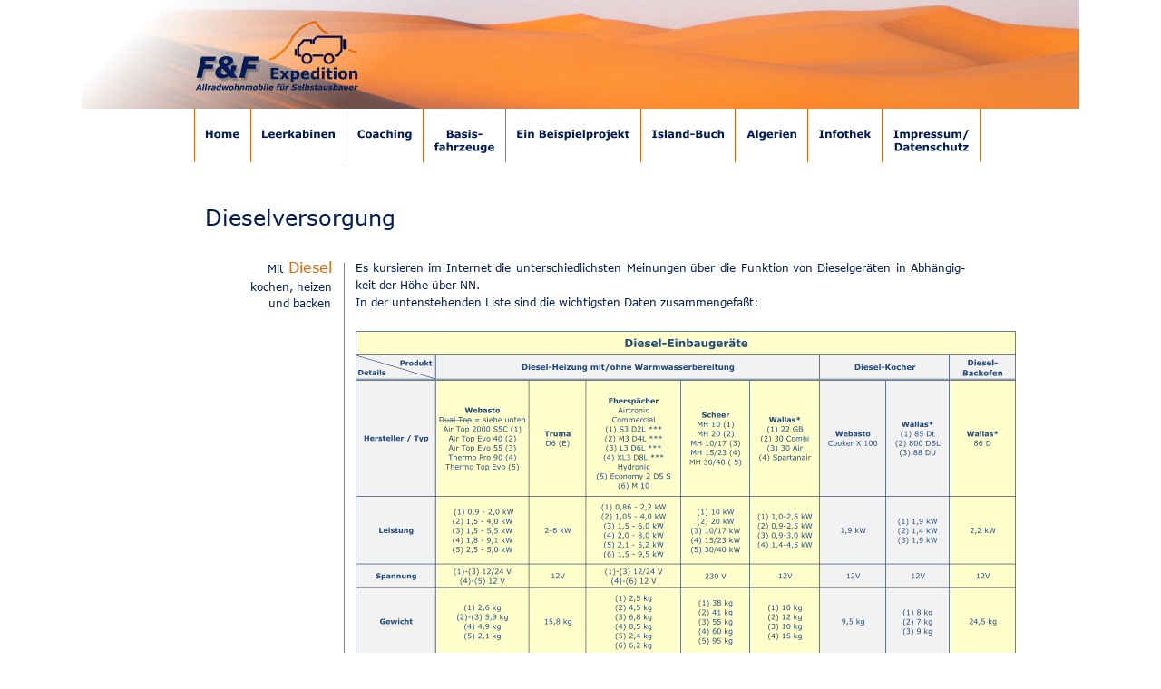

--- FILE ---
content_type: text/html
request_url: https://ff-expedition.de/dieseleinbaugeraete.htm
body_size: 18173
content:
<!DOCTYPE html>
<html lang="de">
<head>
 <meta http-equiv="X-UA-Compatible" content="IE=EDGE"/>
 <meta charset="utf-8"/>
 <meta name="Generator" content="Xara HTML filter v.9.9.0.0"/>
 <meta name="XAR Files" content="index_htm_files/xr_files.txt"/>
 <title>Expeditionsfahrzeug, Allrad-Wohnmobil, Offroad-Reisemobil, F&amp;F Expedition</title>
 <meta name="viewport" content="width=device-width, initial-scale=1" />
 <meta name="keywords" content="4x4, 6x6, 8x8, Alarmanlagen, Allradwohnmobil, Atacama, Aufbauten, Basisfahrzeug, CAD-Planung, Campingzubehör, Daily4x4, Dieseleinbaugeräte, Dieselpest, Dieseltanks, Durchgang, Ersatzradhalterung, Expeditionsaufbau, Expeditionsfahrzeug, Expeditionsmobil, Faltenbalg, Feuerlöscher, fourwheeldrive, Gasadapter, Gasflaschen, Gastank, Geländefahrzeug, Geländewagen, hochgeländegängig, Island, Iveco, KAT1, KCT, Komplettausbau, Leerkabinen, LKW, Magirus, MAN, Mercedes, Merex, Namib,, Oberaigner, Offroad, outbound, Pickup, Quadgarage, Regleranlage, Reisemobil, Sahara, Sandwichplatten, Solaranlage, Spritqualität, Stromversorgung, Teilausbau, U4000, U5000, Unimog, Wassertanks, Wohnmobil, Wohnmobilaufbau, Zwischenrahmen"/>
 <meta name="description" content="Hochgeländegängige Allrad-Wohnmobile von F&amp;F Expedition, 4x4, 6x6, 8x8 - Wir fertigen Allrad-Wohnmobile für Reisen mit Expeditionscharakter auf jedem geeigneten Basisfahrzeug in Einzelanfertigung. Ganz nach Ihrem Wunsch. Auch Teilleistungen wie CAD-Planung, Lieferung eines Basisfahrzeugs, einer Leerkabine mit Zwischenrahmen, mit oder ohne Teilausbau, sind möglich."/>
 <link rel="stylesheet" href="index_htm_files/xr_fonts.css"/>
 <script><!--
 if(navigator.userAgent.indexOf('MSIE')!=-1 || navigator.userAgent.indexOf('Trident')!=-1){ document.write('<link rel="stylesheet" href="index_htm_files/xr_fontsie.css"/>');} 
 if(navigator.userAgent.indexOf('Android')!=-1){ document.write('<link rel="stylesheet" href="index_htm_files/xr_fontsrep.css"/>');} 
--></script>
 <script>document.documentElement.className="xr_bgh14";</script>
 <link rel="stylesheet" href="index_htm_files/xr_main.css"/>
 <link rel="stylesheet" href="index_htm_files/custom_styles.css"/>
 <link rel="stylesheet" href="index_htm_files/xr_text.css"/>
 <link rel="shortcut icon" type="image/ico" href="index_htm_files/favicon.ico"/>
 <link rel="icon" type="image/ico" href="index_htm_files/favicon.ico"/>
 <meta name="msapplication-TileImage" content="index_htm_files/tileicon.png"/>
 <link rel="apple-touch-icon" href="index_htm_files/tileicon.png"/>
 <script src="index_htm_files/roe.js"></script>
 <script src="index_htm_files/replaceMobileFonts.js"></script>
 <link rel="stylesheet" href="index_htm_files/ani.css"/>
 <style>
  #xr_xr {top:0px;}
 </style>
</head>
<body>
<div class="xr_ap" id="xr_xr" style="width: 1100px; height: 1255px; left:50%; margin-left: -550px; text-align: left; top:0px;">
 <script>var xr_xr=document.getElementById("xr_xr")</script>
<div id="xr_td" class="xr_td">
<div id="xr_xrc15" class="xr_ap xr_xri_ xr_xrc" style="width: 1100px; height: 1255px; overflow:hidden;">
 <div class="xr_txt xr_s22" style="position: absolute; left:302px; top:300px; width:674px; height:10px;">
  <span class="xr_tl xr_s22" style="top: -12.06px;">Es</span>
  <span class="xr_tl xr_s22" style="left: 18.86px; top: -12.06px;">kursieren</span>
  <span class="xr_tl xr_s22" style="left: 80.25px; top: -12.06px;">im</span>
  <span class="xr_tl xr_s22" style="left: 100.23px; top: -12.06px;">Internet</span>
  <span class="xr_tl xr_s22" style="left: 154.36px; top: -12.06px;">die</span>
  <span class="xr_tl xr_s22" style="left: 177.29px; top: -12.06px;">unterschiedlichsten</span>
  <span class="xr_tl xr_s22" style="left: 298.66px; top: -12.06px;">Meinungen</span>
  <span class="xr_tl xr_s22" style="left: 369.23px; top: -12.06px;">über</span>
  <span class="xr_tl xr_s22" style="left: 401.59px; top: -12.06px;">die</span>
  <span class="xr_tl xr_s22" style="left: 424.52px; top: -12.06px;">Funktion</span>
  <span class="xr_tl xr_s22" style="left: 481.62px; top: -12.06px;">von</span>
  <span class="xr_tl xr_s22" style="left: 508.51px; top: -12.06px;">Dieselgeräten</span>
  <span class="xr_tl xr_s22" style="left: 596.33px; top: -12.06px;">in</span>
  <span class="xr_tl xr_s22" style="left: 612.23px; top: -12.06px;">Abhängig-</span>
  <span class="xr_tl xr_s22" style="top: 6.89px;">keit der Höhe über NN.</span>
  <span class="xr_tl xr_s22" style="top: 25.85px;">In der untenstehenden Liste sind die wichtigsten Daten zusammengefaßt:</span>
 </div>
 <div class="xr_txt Normaler_Text xr_s71" style="position: absolute; left:302px; top:1036px; width:677px; height:10px;">
  <span class="xr_tl Normaler_Text xr_s31" style="top: -11.06px;">    * Wallas-Dieselgeräte sind für den maritimen Einsatz gebaut und funktionieren deshalb nur auf Meereshöhe</span>
  <span class="xr_tl Normaler_Text xr_s31" style="top: 2.31px;">  ** Höhenangaben gültig bei guter Dieselqualität</span>
  <span class="xr_tl Normaler_Text xr_s31" style="top: 15.67px;">*** Lieferbar 2023</span>
  <span class="xr_tl Normaler_Text xr_s72" style="top: 46.05px;">Quellen:</span>
  <span class="xr_tl Normaler_Text xr_s72" style="top: 58.21px;">Truma Gerätetechnik GmbH &amp; Co.KG / Wallas-Marin Finnland / Webasto SE / Eberspächer Heizung Vertriebs-GmbH &amp; Co. KG / </span>
  <span class="xr_tl Normaler_Text xr_s72" style="top: 70.36px;">Scheer Heizsysteme &amp; Produktionstechnik GmbH</span>
 </div>
 <div class="xr_txt xr_s15" style="position: absolute; left:276px; top:302px; width:95px; height:10px;">
  <span class="xr_tr xr_s40" style="left: -79.28px; top: -16.09px; width: 85px;"><span class="xr_s22" style="">Mit</span><span class="xr_s17" style=""> </span><span class="xr_s19" style="">Diesel </span></span>
  <span class="xr_tr xr_s22" style="left: -99.92px; top: 7.25px; width: 104px;">kochen, heizen </span>
  <span class="xr_tr xr_s22" style="left: -76.5px; top: 24.75px; width: 76px;">und backen</span>
 </div>
<div class="xr_group">
 <img class="xr_ap" src="index_htm_files/252042.png" alt="" title="" style="left:0px;top:1208px;width:1100px;height:47px;"/>
</div>
<div class="xr_group">
 <div class="xr_txt xr_s0" style="position: absolute; left:579px; top:1238px; width:806px; height:10px;">
  <span class="xr_tc xr_s1" style="left: -443.34px; top: -13.91px; width: 887px;"><span class="xr_s2" style=""> F&amp;F</span><span class="xr_s3" style=""> Expedition i.L. </span><span class="xr_s4" style="">│</span><span class="xr_s5" style=""> </span><span class="xr_s3" style="">Talangerstr. 6</span><span class="xr_s6" style=""> </span><span class="xr_s3" style="">a</span><span class="xr_s7" style="">    </span><span class="xr_s8" style="">│</span><span class="xr_s7" style="">   </span><span class="xr_s3" style="">85250</span><span class="xr_s9" style=""> </span><span class="xr_s3" style="">Altomünster </span><span class="xr_s7" style=""> </span><span class="xr_s8" style="">│</span><span class="xr_s10" style=""> </span><span class="xr_s3" style="">Tel.</span><span class="xr_s11" style=""> </span><span class="xr_s3" style="">+49</span><span class="xr_s11" style=""> </span><span class="xr_s3" style="">(0)</span><span class="xr_s11" style=""> </span><span class="xr_s3" style="">8254 41</span><span class="xr_s6" style=""> </span><span class="xr_s3" style="">87</span><span class="xr_s11" style=""> </span><span class="xr_s3" style="">21 </span><span class="xr_s7" style=""> </span><span class="xr_s8" style="">│</span><span class="xr_s7" style="">   </span><span class="xr_s3" style="">mail:</span><span class="xr_s9" style=""> </span><span class="xr_s3" style="">info &#64; ff-expedition.de</span></span>
 </div>
</div>
 <a href="dieselqualitaet%20weltweit.htm" onclick="return(xr_nn());">
  <img class="xr_ap" src="index_htm_files/285575.png" alt="" title="" onmousemove="xr_mo(this,0,event)" style="left:953px;top:1153px;width:22px;height:16px;"/>
 </a>
 <a href="gas%20weltweit.htm" onclick="return(xr_nn());">
  <img class="xr_ap" src="index_htm_files/285576.png" alt="" title="" onmousemove="xr_mo(this,0,event)" style="left:919px;top:1153px;width:22px;height:16px;"/>
 </a>
<div class="xr_group">
 <img class="xr_ap" src="index_htm_files/273610.png" alt="" title="" style="left:0px;top:0px;width:1100px;height:120px;"/>
</div>
<div class="xr_group">
</div>
 <div class="xr_txt xr_s24" style="position: absolute; left:136px; top:249px; width:204px; height:10px;">
  <span class="xr_tl xr_s24" style="top: -24.13px;">Dieselversorgung</span>
 </div>
 <img class="xr_ap" src="index_htm_files/285577.png" alt="" title="" style="left:288px;top:289px;width:2px;height:835px;"/>
 <img class="xr_ap" src="index_htm_files/284631.jpg" alt="Allradwohnmobile für Selbstausbauer F&amp;F  Expedition" title="" style="left:105px;top:22px;width:205px;height:96px;"/>
 <img class="xr_ap" src="index_htm_files/285578.png" alt="Produkt Details Diesel-Backofen Hersteller / Typ Webasto Dual Top = siehe unten Air Top 2000 S5C (1) Air Top Evo 40 (2) Air Top Evo 55 (3) Thermo Pro 90 (4) Thermo Top Evo (5) Truma D6 (E) Eberspächer Airtronic Commercial (1)	S3 D2L *** (2)	M3 D4L *** (3)	L3 D6L *** (4)	XL3 D8L *** Hydronic (5)	Economy 2 D5 S (6)	M 10 Scheer MH 10 (1) MH 20 (2) MH 10/17 (3) MH 15/23 (4) MH 30/40 ( 5) Wallas* (1)	22 GB (2)	30 Combi (3)	30 Air (4)	Spartanair Webasto Cooker X 100 Wallas* (1)	85 Dt (2)	800 DSL (3)	88 DU Wallas* 86 D Leistung (1)	0,9 - 2,0 kW (2)	1,5 - 4,0 kW (3)	1,5 - 5,5 kW (4)	1,8 - 9,1 kW (5)	2,5 - 5,0 kW 2-6 kW (1)	0,86 - 2,2 kW (2)	1,05 - 4,0 kW (3)	1,5 - 6,0 kW (4)	2,0 - 8,0 kW (5)	2,1 - 5,2 kW (6)	1,5 - 9,5 kW (1)	10 kW (2)	20 kW (3)	10/17 kW (4)	15/23 kW (5)	30/40 kW (1)	1,0-2,5 kW (2)	0,9-2,5 kW (3)	0,9-3,0 kW (4)	1,4-4,5 kW 1,9 kW (1)	1,9 kW (2)	1,4 kW (3)	1,9 kW 2,2 kW Spannung (1)-(3) 12/24 V (4)-(5) 12 V 12V (1)-(3) 12/24 V (4)-(6) 12 V 230 V 12V 12V 12V 12V Gewicht (1)	2,6 kg (2)-(3) 5,9 kg (4)	4,9 kg (5)	2,1 kg 15,8 kg (1)	2,5 kg (2)	4,5 kg (3)	6,8 kg (4)	8,5 kg (5)	2,4 kg (6)	6,2 kg (1)	38 kg (2)	41 kg (3)	55 kg (4)	60 kg (5)	95 kg (1)	10 kg (2)	12 kg (3)	10 kg (4)	15 kg 9,5 kg (1)	8 kg (2)	7 kg (3)	9 kg 24,5 kg Heizmedium (1)-(3) Luft (4)-(5) Wasser Luft 287 m³/h Luft:  (1) 106 kg/h (2)	185 kg/h (3)	285 kg/h (4)	330 kg/h Wasser:   (5)-(6) (1)-(2) Wasser drucklos (3)-(5) Wasser 3 bar Luft: (1)	79 m³/h (2)	73 m³/h (3)	227 m³/h (4)	227 m³/h ./. ./. ./. Boiler Hybridlösung mit Gasboiler für Warmwasser (1)-(3) Boiler 10 L (1)-(4) Hybridlösung mit Gasboiler z.B. Truma 10 L Boiler (1) 20 L Boiler (2) 32 L Boiler (3) 18 L Boiler (4) 23 L Boiler (5) 37 L (2) Hybrid ./. ./. ./. Höhe üNN Standard (1)-(3) 2.200 m (4)-(5) k.A. 1.500 m (1)-(4) autom. An-passung bis 5.500 m (6) autom. Anpassung bis 3.500 m automatische Anpassung Meereshöhe bis 500	m üNN* 2.000	m üNN Meereshöhe bis 500 m üNN* Meereshöhe bis 500 m üNN* Höhe üNN mit Zusatz** ./. Höhenkit: bis 2.750 m ./. ./. k.A. Höhenschalter: bis 2.200 m k.A. ./. Anzahl Luftauslässe (1)-(3) 1 4 (1)-(4) 1 ./. 1 ‒ 2 ./. ./. ./. geeignet für Wohnmobile ja ja ja, Hydronik bedingt ja nein* ja nein* nein* Webasto Dual Top: Produktion wurde auf Grund technischer Mängel eingestellt Diesel-Einbaugeräte  Diesel-Heizung mit/ohne Warmwasserbereitung Diesel-Kocher" title="" style="left:302px;top:365px;width:728px;height:654px;"/>
 <div id="xr_xo0" class="xr_ap" style="left:0; top:0; width:1100px; height:100px; visibility:hidden; z-index:3;">
 <a href="" onclick="return(false);" onmousedown="xr_ppir(this);">
 </a>
 </div>
 <div id="xr_xd0"></div>
</div>
<div class="xr_xpos" style="position:absolute; left: 123px; top: 119px; width:868px; height:60px;">
<div id="xr_nb57" class="xr_ar">
 <div class="xr_ar xr_nb0">
 <a href="index.htm" onclick="return(xr_nn());">
  <img class="xr_ap" src="index_htm_files/285741.png" alt="Home" title="" onmousemove="xr_mo(this,0,event)" style="left:0px;top:0px;width:64px;height:60px;"/>
  <img class="xr_ap xr_ro xr_ro0 xr_tt3" src="index_htm_files/285755.png" alt="Home" title="" onmousemove="xr_mo(this,0)" style="left:0px;top:0px;width:64px;height:60px;"/>
 </a>
 </div>
 <div class="xr_ar xr_nb0">
 <a href="javascript:;" aria-haspopup="true" onclick="return(xr_nn());">
  <img class="xr_ap" src="index_htm_files/285742.png" alt="Leerkabinen" title="" style="left:62px;top:0px;width:108px;height:60px;"/>
  <img class="xr_ap xr_ro xr_ro0 xr_tt3" src="index_htm_files/285756.png" alt="Leerkabinen" title="" onmousemove="xr_mo(this,0)" style="left:62px;top:0px;width:108px;height:60px;"/>
 </a>
  <div class="xr_nb2 xr_nb5 xr_smp62_-170" style="left:62px; top:60px; min-width:108px;">
  <ul class="xr_nb4">
   <li><a href="formenvielfalt.htm">Die Formenvielfalt</a>
   </li>
   <li><a href="leerkabinen.htm">Der Aufbau</a>
   </li>
   <li><a href="zwischenrahmen.htm">Der Zwischenrahmen</a>
   </li>
   <li><a href="anbauten.htm">Die An- und Umbauten</a>
   </li>
  </ul>
  </div>
 </div>
 <div class="xr_ar xr_nb0">
 <a href="do%20it%20yourself-coaching.htm" onclick="return(xr_nn());">
  <img class="xr_ap" src="index_htm_files/285743.png" alt="Coaching" title="" onmousemove="xr_mo(this,0,event)" style="left:168px;top:0px;width:86px;height:60px;"/>
  <img class="xr_ap xr_ro xr_ro0 xr_tt3" src="index_htm_files/285757.png" alt="Coaching" title="" onmousemove="xr_mo(this,0)" style="left:168px;top:0px;width:86px;height:60px;"/>
 </a>
 </div>
 <div class="xr_ar xr_nb0">
 <a href="basisfahrzeuge.htm" onclick="return(xr_nn());">
  <img class="xr_ap" src="index_htm_files/285744.png" alt="Basis- fahrzeuge" title="" onmousemove="xr_mo(this,0,event)" style="left:252px;top:0px;width:93px;height:60px;"/>
  <img class="xr_ap xr_ro xr_ro0 xr_tt3" src="index_htm_files/285758.png" alt="Basis- fahrzeuge" title="" onmousemove="xr_mo(this,0)" style="left:252px;top:0px;width:93px;height:60px;"/>
 </a>
 </div>
 <div class="xr_ar xr_nb0">
 <a href="beispiel-projekt.htm" target="_self" onclick="return(xr_nn());">
  <img class="xr_ap" src="index_htm_files/285745.png" alt="Ein Beispielprojekt" title="" onmousemove="xr_mo(this,0,event)" style="left:344px;top:0px;width:150px;height:60px;"/>
  <img class="xr_ap xr_ro xr_ro0 xr_tt3" src="index_htm_files/285759.png" alt="Ein Beispielprojekt" title="" onmousemove="xr_mo(this,0)" style="left:344px;top:0px;width:150px;height:60px;"/>
 </a>
 </div>
 <div class="xr_ar xr_nb0">
 <a href="island-erfahrungen.htm" onclick="return(xr_nn());">
  <img class="xr_ap" src="index_htm_files/285746.png" alt="Island-Buch" title="" onmousemove="xr_mo(this,0,event)" style="left:493px;top:0px;width:106px;height:60px;"/>
  <img class="xr_ap xr_ro xr_ro0 xr_tt3" src="index_htm_files/285760.png" alt="Island-Buch" title="" onmousemove="xr_mo(this,0)" style="left:493px;top:0px;width:106px;height:60px;"/>
 </a>
 </div>
 <div class="xr_ar xr_nb0">
 <a href="algerien.htm" onclick="return(xr_nn());">
  <img class="xr_ap" src="index_htm_files/285747.png" alt="Algerien" title="" onmousemove="xr_mo(this,0,event)" style="left:597px;top:0px;width:82px;height:60px;"/>
  <img class="xr_ap xr_ro xr_ro0 xr_tt3" src="index_htm_files/285761.png" alt="Algerien" title="" onmousemove="xr_mo(this,0)" style="left:597px;top:0px;width:82px;height:60px;"/>
 </a>
 </div>
 <div class="xr_ar xr_nb0">
 <a href="javascript:;" aria-haspopup="true" onclick="return(xr_nn());">
  <img class="xr_ap" src="index_htm_files/285748.png" alt="Infothek" title="" style="left:677px;top:0px;width:84px;height:60px;"/>
  <img class="xr_ap xr_ro xr_ro0 xr_tt3" src="index_htm_files/285762.png" alt="Infothek" title="" onmousemove="xr_mo(this,0)" style="left:677px;top:0px;width:84px;height:60px;"/>
 </a>
  <div class="xr_nb2 xr_nb5 xr_smp677_-761" style="left:677px; top:60px; min-width:84px;">
  <ul class="xr_nb4">
   <li><a href="energieversorgung.htm">Energieversorgung</a>
   </li>
   <li class="xr_nb1"><a href="javascript:;" target="_self" onmouseover="xr_nbr(this,0);">Gasversorgung</a>
   <ul class="xr_nb2" style="left:100%; top:0px;">
    <li><a href="gastankflaschen.htm">Gastankflaschen</a>
    </li>
    <li><a href="verunreinigtes gas.htm">Verunreinigtes Gas</a>
    </li>
    <li><a href="gas weltweit.htm">Gas weltweit</a>
    </li>
   </ul>
   </li>
   <li class="xr_nb1"><a href="javascript:;" target="_self" onmouseover="xr_nbr(this,0);">Dieselversorgung</a>
   <ul class="xr_nb2" style="left:100%; top:0px;">
    <li><a href="dieseleinbaugeraete.htm">Dieseleinbaugeräte</a>
    </li>
    <li><a href="dieselqualitaet weltweit.htm">Dieselqualität</a>
    </li>
    <li><a href="dieselpest.htm">Dieselpest</a>
    </li>
   </ul>
   </li>
   <li><a href="elektrik.htm">Elektrik</a>
   </li>
   <li><a href="feuerloescher.htm">Feuerlöscher</a>
   </li>
   <li><a href="alarmanlage.htm">Alarmanlage</a>
   </li>
   <li><a href="termine.htm">Termine</a>
   </li>
   <li><a href="links.htm">Links</a>
   </li>
   <li><a href="kunden on tour.htm">Kunden on tour</a>
   </li>
   <li><a href="panoramatour.htm">Panoramatouren</a>
   </li>
  </ul>
  </div>
 </div>
 <div class="xr_ar xr_nb0">
 <a href="impressum.htm" aria-haspopup="true" onclick="return(xr_nn());">
  <img class="xr_ap" src="index_htm_files/285749.png" alt="Impressum/ Datenschutz" title="" style="left:759px;top:0px;width:109px;height:60px;"/>
  <img class="xr_ap xr_ro xr_ro0 xr_tt3" src="index_htm_files/285763.png" alt="Impressum/ Datenschutz" title="" onmousemove="xr_mo(this,0)" style="left:759px;top:0px;width:109px;height:60px;"/>
 </a>
  <div class="xr_nb2 xr_nb5 xr_smp759_-868" style="left:759px; top:60px; min-width:109px;">
  <ul class="xr_nb4">
   <li><a href="datenschutz.htm">Datenschutz</a>
   </li>
  </ul>
  </div>
 </div>
</div>
</div>
</div>
</div>
<!--[if lt IE 7]><script src="index_htm_files/png.js"></script><![endif]-->
<!--[if IE]><script>xr_aeh()</script><![endif]--><!--[if !IE]>--><script>xr_htm();repMobFonts();window.addEventListener('load', xr_aeh, false);</script><!--<![endif]-->
</body>
</html>

--- FILE ---
content_type: text/css
request_url: https://ff-expedition.de/index_htm_files/xr_main.css
body_size: 17962
content:
/* Site settings */
body {background-color:#ffffff;margin:0px;font-family:Arial,sans-serif;font-size:13px;font-weight:normal;font-style:normal;text-decoration:none;text-rendering:optimizeLegibility;font-feature-settings:'kern', 'liga' 0, 'clig' 0, 'calt' 0;color:#000000;letter-spacing:0em;-webkit-print-color-adjust:exact;}
a {text-decoration:underline;}
a:link {color:#001B55; cursor:pointer;}
a:visited {color:#800000;}
a:hover {color:#800000;}
a * {color:#001B55;text-decoration:underline;}
sup {font-size:0.5em; vertical-align: 0.66em;}
sub {font-size:0.5em; vertical-align: -0.1em;}
.xr_tl {position: absolute; white-space: pre; unicode-bidi:bidi-override;}
.xr_tr {position: absolute; white-space: pre; unicode-bidi:bidi-override; text-align:right;}
.xr_tc {position: absolute; white-space: pre; unicode-bidi:bidi-override; text-align:center;}
.xr_tj {position: absolute; unicode-bidi:bidi-override; text-align:justify;}
.xr_tb {position: absolute; unicode-bidi:bidi-override;}
.xr_e1 {display: inline-block; border:none; white-space:normal;}
.xr_e2 {position: absolute; display: block; border:none;}
.xr_ap {position: absolute; border:none;}
.xr_ar {position: absolute; display:block;}
.xr_ae {position: relative; border:none;}
.xr_strb {z-index: 1;}
.xr_strb .mxs-arrow, .xr_strb .mxs-navigation {visibility: hidden;}
.xr_strf {z-index: 3;}
.xr_xrc, .xr_xri_, .xr_sxri, .xr_xpos {z-index: 2;}
.xr_ro, .xr_rd, .xr_rs {z-index: 3;}
.xr_tu {unicode-bidi:bidi-override;margin-top:0px;margin-bottom:0px;}

.xr_tt0 {transition: all 0s;}
.xr_tt1 {transition: all 0.1s; transition-timing-function: ease-in;}
.xr_tt2 {transition: all 0.25s; transition-timing-function: ease-in;}
.xr_tt3 {transition: all 0.5s; transition-timing-function: ease-in;}
.xr_tt4 {transition: all 1s; transition-timing-function: ease-in;}
.xr_tt5 {transition: all 2s; transition-timing-function: ease-in;}
a:hover .xr_ro, a:active .xr_rd, .xr_nb0:hover .xr_ro{visibility:visible;opacity: 1;transform: none;}

a:active .xr_ro {opacity:0;}
.xr_ro, .xr_rd {visibility:hidden;opacity:0;}
.xr_ro0, .xr_rd0, a:active .xr_ro0 {opacity:0;}
.xr_ro1, .xr_rd1, a:active .xr_ro1 {transform:translate3d(0,-20%,0);}
.xr_ro2, .xr_rd2, a:active .xr_ro2 {transform:translate3d(20%,0,0);}
.xr_ro3, .xr_rd3, a:active .xr_ro3 {transform-origin:top; transform:scale3d(1,0.3,1);}
.xr_ro4, .xr_rd4, a:active .xr_ro4 {transform-origin:left; transform:scale3d(0.3,1,1);}
.xr_ro5, .xr_rd5, a:active .xr_ro5 {transform:rotate3d(1,0,0,180deg); -ms-transform: rotateX(180deg);}
.xr_ro6, .xr_rd6, a:active .xr_ro6 {transform:rotate3d(0,1,0,180deg); -ms-transform: rotateY(180deg);}
.xr_ro7, .xr_rd7, a:active .xr_ro7 {transform:rotate3d(0,0,1,180deg);}
.xr_ro8, .xr_rd8, a:active .xr_ro8 {transform:scale3d(0.3,0.3,1);}
.xr_ro9, .xr_rd9, a:active .xr_ro9 {transform:skew(-30deg,0) translate3d(10%,0,0);}
.xr_ro10, .xr_rd10, a:active .xr_ro10 {transform-origin:50% 500%; transform:rotate3d(0,0,1,10deg);}
.xr_ro11, .xr_rd11, a:active .xr_ro11 {transform:translate3d(0,-50%,0) scale3d(0.3,0.3,1);}
.xr_ro12, .xr_rd12, a:active .xr_ro12 {transform:translate3d(0,20%,0);}
.xr_ro13, .xr_rd13, a:active .xr_ro13 {transform:translate3d(-20%,0,0);}
.xr_stickie {z-index: 90;}
.xr_nb0 {touch-action: none;}
.xr_nb0:hover > .xr_nb2, .xr_nb1:hover > .xr_nb2 {visibility: visible; opacity: 1 !important; transform: none !important;}
.xr_nb2 {white-space: nowrap; padding:0px; margin:0px; visibility: hidden; position: absolute; z-index:101;}
.xr_nb2 li {display:block;}
.xr_nb2 li a {display:block; text-decoration:none;}
.xr_nb4 {display:block; padding:0px; margin:0px;}
.xr_nb6 {width:100%; height:2px;}
.xr_nb1 {position: relative;}
.xr_nb1:after {content: ''; position: absolute; top: 50%; right: .5em; height: 0px; width: 0px; border: 5px solid transparent; margin-top: -5px; margin-right: -3px; border-color: transparent; border-left-color: inherit;}
.xr_apb {display:block; position:absolute;}
.xr_c_Neue_Farbe_a {color:#001B55;}
.xr_c_FF_orange_2 {color:#E86307;}
.xr_c_Light_Text {color:#FFFFFF;}
.xr_c_RTF1 {color:#1F497D;}
.xr_c_Pin {color:#800000;}
.xr_c_Neue_Farbe {color:#636668;}
.xr_c_Theme_Color_1 {color:#000000;}
.xr_c_Sign {color:#FAD498;}
.xr_c_MouseOff_(Light_Text) {color:#FFFFFF;}
.xr_c_FF_orange2 {color:#E76C17;}
.xr_c_Theme_Color_2 {color:#C83500;}
#xr_nb1 {font-family:Verdana, Geneva, sans-serif; font-size:11px;}
#xr_nb1 li:hover > a {background-color:#FFFFFF; color:#E86307;}
#xr_nb1 li a {color:#001B55; background-color:#FFFFFF; padding:2px; padding-right:20px;}
#xr_nb1 li > div {background-color:#FFFFFF; padding:2px;}
#xr_nb1 .xr_nb6 {background-color:#001B55;}
#xr_nb1 li {border-color:#001B55;}
#xr_nb1 li:hover {border-color:#E86307;}
#xr_nb1 ul {border: solid 0px #FFFFFF; background-color:#FFFFFF;}
#xr_nb1 .xr_nb2 {transition: visibility 300ms;}
#xr_nb5 {font-family:Verdana, Geneva, sans-serif; font-size:11px;}
#xr_nb5 li:hover > a {background-color:#FFFFFF; color:#E86307;}
#xr_nb5 li a {color:#001B55; background-color:#FFFFFF; padding:2px; padding-right:20px;}
#xr_nb5 li > div {background-color:#FFFFFF; padding:2px;}
#xr_nb5 .xr_nb6 {background-color:#001B55;}
#xr_nb5 li {border-color:#001B55;}
#xr_nb5 li:hover {border-color:#E86307;}
#xr_nb5 ul {border: solid 0px #FFFFFF; background-color:#FFFFFF;}
#xr_nb5 .xr_nb2 {transition: visibility 300ms;}
#xr_nb9 {font-family:Verdana, Geneva, sans-serif; font-size:11px;}
#xr_nb9 li:hover > a {background-color:#FFFFFF; color:#E86307;}
#xr_nb9 li a {color:#001B55; background-color:#FFFFFF; padding:2px; padding-right:20px;}
#xr_nb9 li > div {background-color:#FFFFFF; padding:2px;}
#xr_nb9 .xr_nb6 {background-color:#001B55;}
#xr_nb9 li {border-color:#001B55;}
#xr_nb9 li:hover {border-color:#E86307;}
#xr_nb9 ul {border: solid 0px #FFFFFF; background-color:#FFFFFF;}
#xr_nb9 .xr_nb2 {transition: visibility 300ms;}
#xr_nb13 {font-family:Verdana, Geneva, sans-serif; font-size:11px;}
#xr_nb13 li:hover > a {background-color:#FFFFFF; color:#E86307;}
#xr_nb13 li a {color:#001B55; background-color:#FFFFFF; padding:2px; padding-right:20px;}
#xr_nb13 li > div {background-color:#FFFFFF; padding:2px;}
#xr_nb13 .xr_nb6 {background-color:#001B55;}
#xr_nb13 li {border-color:#001B55;}
#xr_nb13 li:hover {border-color:#E86307;}
#xr_nb13 ul {border: solid 0px #FFFFFF; background-color:#FFFFFF;}
#xr_nb13 .xr_nb2 {transition: visibility 300ms;}
#xr_nb17 {font-family:Verdana, Geneva, sans-serif; font-size:11px;}
#xr_nb17 li:hover > a {background-color:#FFFFFF; color:#E86307;}
#xr_nb17 li a {color:#001B55; background-color:#FFFFFF; padding:2px; padding-right:20px;}
#xr_nb17 li > div {background-color:#FFFFFF; padding:2px;}
#xr_nb17 .xr_nb6 {background-color:#001B55;}
#xr_nb17 li {border-color:#001B55;}
#xr_nb17 li:hover {border-color:#E86307;}
#xr_nb17 ul {border: solid 0px #FFFFFF; background-color:#FFFFFF;}
#xr_nb17 .xr_nb2 {transition: visibility 300ms;}
#xr_nb21 {font-family:Verdana, Geneva, sans-serif; font-size:11px;}
#xr_nb21 li:hover > a {background-color:#FFFFFF; color:#E86307;}
#xr_nb21 li a {color:#001B55; background-color:#FFFFFF; padding:2px; padding-right:20px;}
#xr_nb21 li > div {background-color:#FFFFFF; padding:2px;}
#xr_nb21 .xr_nb6 {background-color:#001B55;}
#xr_nb21 li {border-color:#001B55;}
#xr_nb21 li:hover {border-color:#E86307;}
#xr_nb21 ul {border: solid 0px #FFFFFF; background-color:#FFFFFF;}
#xr_nb21 .xr_nb2 {transition: visibility 300ms;}
#xr_nb25 {font-family:Verdana, Geneva, sans-serif; font-size:11px;}
#xr_nb25 li:hover > a {background-color:#FFFFFF; color:#E86307;}
#xr_nb25 li a {color:#001B55; background-color:#FFFFFF; padding:2px; padding-right:20px;}
#xr_nb25 li > div {background-color:#FFFFFF; padding:2px;}
#xr_nb25 .xr_nb6 {background-color:#001B55;}
#xr_nb25 li {border-color:#001B55;}
#xr_nb25 li:hover {border-color:#E86307;}
#xr_nb25 ul {border: solid 0px #FFFFFF; background-color:#FFFFFF;}
#xr_nb25 .xr_nb2 {transition: visibility 300ms;}
#xr_nb29 {font-family:Verdana, Geneva, sans-serif; font-size:11px;}
#xr_nb29 li:hover > a {background-color:#FFFFFF; color:#E86307;}
#xr_nb29 li a {color:#001B55; background-color:#FFFFFF; padding:2px; padding-right:20px;}
#xr_nb29 li > div {background-color:#FFFFFF; padding:2px;}
#xr_nb29 .xr_nb6 {background-color:#001B55;}
#xr_nb29 li {border-color:#001B55;}
#xr_nb29 li:hover {border-color:#E86307;}
#xr_nb29 ul {border: solid 0px #FFFFFF; background-color:#FFFFFF;}
#xr_nb29 .xr_nb2 {transition: visibility 300ms;}
#xr_nb33 {font-family:Verdana, Geneva, sans-serif; font-size:11px;}
#xr_nb33 li:hover > a {background-color:#FFFFFF; color:#E86307;}
#xr_nb33 li a {color:#001B55; background-color:#FFFFFF; padding:2px; padding-right:20px;}
#xr_nb33 li > div {background-color:#FFFFFF; padding:2px;}
#xr_nb33 .xr_nb6 {background-color:#001B55;}
#xr_nb33 li {border-color:#001B55;}
#xr_nb33 li:hover {border-color:#E86307;}
#xr_nb33 ul {border: solid 0px #FFFFFF; background-color:#FFFFFF;}
#xr_nb33 .xr_nb2 {transition: visibility 300ms;}
#xr_nb37 {font-family:Verdana, Geneva, sans-serif; font-size:11px;}
#xr_nb37 li:hover > a {background-color:#FFFFFF; color:#E86307;}
#xr_nb37 li a {color:#001B55; background-color:#FFFFFF; padding:2px; padding-right:20px;}
#xr_nb37 li > div {background-color:#FFFFFF; padding:2px;}
#xr_nb37 .xr_nb6 {background-color:#001B55;}
#xr_nb37 li {border-color:#001B55;}
#xr_nb37 li:hover {border-color:#E86307;}
#xr_nb37 ul {border: solid 0px #FFFFFF; background-color:#FFFFFF;}
#xr_nb37 .xr_nb2 {transition: visibility 300ms;}
#xr_nb41 {font-family:Verdana, Geneva, sans-serif; font-size:11px;}
#xr_nb41 li:hover > a {background-color:#FFFFFF; color:#E86307;}
#xr_nb41 li a {color:#001B55; background-color:#FFFFFF; padding:2px; padding-right:20px;}
#xr_nb41 li > div {background-color:#FFFFFF; padding:2px;}
#xr_nb41 .xr_nb6 {background-color:#001B55;}
#xr_nb41 li {border-color:#001B55;}
#xr_nb41 li:hover {border-color:#E86307;}
#xr_nb41 ul {border: solid 0px #FFFFFF; background-color:#FFFFFF;}
#xr_nb41 .xr_nb2 {transition: visibility 300ms;}
#xr_nb45 {font-family:Verdana, Geneva, sans-serif; font-size:11px;}
#xr_nb45 li:hover > a {background-color:#FFFFFF; color:#E86307;}
#xr_nb45 li a {color:#001B55; background-color:#FFFFFF; padding:2px; padding-right:20px;}
#xr_nb45 li > div {background-color:#FFFFFF; padding:2px;}
#xr_nb45 .xr_nb6 {background-color:#001B55;}
#xr_nb45 li {border-color:#001B55;}
#xr_nb45 li:hover {border-color:#E86307;}
#xr_nb45 ul {border: solid 0px #FFFFFF; background-color:#FFFFFF;}
#xr_nb45 .xr_nb2 {transition: visibility 300ms;}
#xr_nb49 {font-family:Verdana, Geneva, sans-serif; font-size:11px;}
#xr_nb49 li:hover > a {background-color:#FFFFFF; color:#E86307;}
#xr_nb49 li a {color:#001B55; background-color:#FFFFFF; padding:2px; padding-right:20px;}
#xr_nb49 li > div {background-color:#FFFFFF; padding:2px;}
#xr_nb49 .xr_nb6 {background-color:#001B55;}
#xr_nb49 li {border-color:#001B55;}
#xr_nb49 li:hover {border-color:#E86307;}
#xr_nb49 ul {border: solid 0px #FFFFFF; background-color:#FFFFFF;}
#xr_nb49 .xr_nb2 {transition: visibility 300ms;}
#xr_nb53 {font-family:Verdana, Geneva, sans-serif; font-size:11px;}
#xr_nb53 li:hover > a {background-color:#FFFFFF; color:#E86307;}
#xr_nb53 li a {color:#001B55; background-color:#FFFFFF; padding:2px; padding-right:20px;}
#xr_nb53 li > div {background-color:#FFFFFF; padding:2px;}
#xr_nb53 .xr_nb6 {background-color:#001B55;}
#xr_nb53 li {border-color:#001B55;}
#xr_nb53 li:hover {border-color:#E86307;}
#xr_nb53 ul {border: solid 0px #FFFFFF; background-color:#FFFFFF;}
#xr_nb53 .xr_nb2 {transition: visibility 300ms;}
#xr_nb57 {font-family:Verdana, Geneva, sans-serif; font-size:11px;}
#xr_nb57 li:hover > a {background-color:#FFFFFF; color:#E86307;}
#xr_nb57 li a {color:#001B55; background-color:#FFFFFF; padding:2px; padding-right:20px;}
#xr_nb57 li > div {background-color:#FFFFFF; padding:2px;}
#xr_nb57 .xr_nb6 {background-color:#001B55;}
#xr_nb57 li {border-color:#001B55;}
#xr_nb57 li:hover {border-color:#E86307;}
#xr_nb57 ul {border: solid 0px #FFFFFF; background-color:#FFFFFF;}
#xr_nb57 .xr_nb2 {transition: visibility 300ms;}
#xr_nb61 {font-family:Verdana, Geneva, sans-serif; font-size:11px;}
#xr_nb61 li:hover > a {background-color:#FFFFFF; color:#E86307;}
#xr_nb61 li a {color:#001B55; background-color:#FFFFFF; padding:2px; padding-right:20px;}
#xr_nb61 li > div {background-color:#FFFFFF; padding:2px;}
#xr_nb61 .xr_nb6 {background-color:#001B55;}
#xr_nb61 li {border-color:#001B55;}
#xr_nb61 li:hover {border-color:#E86307;}
#xr_nb61 ul {border: solid 0px #FFFFFF; background-color:#FFFFFF;}
#xr_nb61 .xr_nb2 {transition: visibility 300ms;}
#xr_nb65 {font-family:Verdana, Geneva, sans-serif; font-size:11px;}
#xr_nb65 li:hover > a {background-color:#FFFFFF; color:#E86307;}
#xr_nb65 li a {color:#001B55; background-color:#FFFFFF; padding:2px; padding-right:20px;}
#xr_nb65 li > div {background-color:#FFFFFF; padding:2px;}
#xr_nb65 .xr_nb6 {background-color:#001B55;}
#xr_nb65 li {border-color:#001B55;}
#xr_nb65 li:hover {border-color:#E86307;}
#xr_nb65 ul {border: solid 0px #FFFFFF; background-color:#FFFFFF;}
#xr_nb65 .xr_nb2 {transition: visibility 300ms;}
#xr_nb69 {font-family:Verdana, Geneva, sans-serif; font-size:11px;}
#xr_nb69 li:hover > a {background-color:#FFFFFF; color:#E86307;}
#xr_nb69 li a {color:#001B55; background-color:#FFFFFF; padding:2px; padding-right:20px;}
#xr_nb69 li > div {background-color:#FFFFFF; padding:2px;}
#xr_nb69 .xr_nb6 {background-color:#001B55;}
#xr_nb69 li {border-color:#001B55;}
#xr_nb69 li:hover {border-color:#E86307;}
#xr_nb69 ul {border: solid 0px #FFFFFF; background-color:#FFFFFF;}
#xr_nb69 .xr_nb2 {transition: visibility 300ms;}
#xr_nb73 {font-family:Verdana, Geneva, sans-serif; font-size:11px;}
#xr_nb73 li:hover > a {background-color:#FFFFFF; color:#E86307;}
#xr_nb73 li a {color:#001B55; background-color:#FFFFFF; padding:2px; padding-right:20px;}
#xr_nb73 li > div {background-color:#FFFFFF; padding:2px;}
#xr_nb73 .xr_nb6 {background-color:#001B55;}
#xr_nb73 li {border-color:#001B55;}
#xr_nb73 li:hover {border-color:#E86307;}
#xr_nb73 ul {border: solid 0px #FFFFFF; background-color:#FFFFFF;}
#xr_nb73 .xr_nb2 {transition: visibility 300ms;}
#xr_nb77 {font-family:Verdana, Geneva, sans-serif; font-size:11px;}
#xr_nb77 li:hover > a {background-color:#FFFFFF; color:#E86307;}
#xr_nb77 li a {color:#001B55; background-color:#FFFFFF; padding:2px; padding-right:20px;}
#xr_nb77 li > div {background-color:#FFFFFF; padding:2px;}
#xr_nb77 .xr_nb6 {background-color:#001B55;}
#xr_nb77 li {border-color:#001B55;}
#xr_nb77 li:hover {border-color:#E86307;}
#xr_nb77 ul {border: solid 0px #FFFFFF; background-color:#FFFFFF;}
#xr_nb77 .xr_nb2 {transition: visibility 300ms;}
#xr_nb81 {font-family:Verdana, Geneva, sans-serif; font-size:11px;}
#xr_nb81 li:hover > a {background-color:#FFFFFF; color:#E86307;}
#xr_nb81 li a {color:#001B55; background-color:#FFFFFF; padding:2px; padding-right:20px;}
#xr_nb81 li > div {background-color:#FFFFFF; padding:2px;}
#xr_nb81 .xr_nb6 {background-color:#001B55;}
#xr_nb81 li {border-color:#001B55;}
#xr_nb81 li:hover {border-color:#E86307;}
#xr_nb81 ul {border: solid 0px #FFFFFF; background-color:#FFFFFF;}
#xr_nb81 .xr_nb2 {transition: visibility 300ms;}
#xr_nb85 {font-family:Verdana, Geneva, sans-serif; font-size:11px;}
#xr_nb85 li:hover > a {background-color:#FFFFFF; color:#E86307;}
#xr_nb85 li a {color:#001B55; background-color:#FFFFFF; padding:2px; padding-right:20px;}
#xr_nb85 li > div {background-color:#FFFFFF; padding:2px;}
#xr_nb85 .xr_nb6 {background-color:#001B55;}
#xr_nb85 li {border-color:#001B55;}
#xr_nb85 li:hover {border-color:#E86307;}
#xr_nb85 ul {border: solid 0px #FFFFFF; background-color:#FFFFFF;}
#xr_nb85 .xr_nb2 {transition: visibility 300ms;}
#xr_nb89 {font-family:Verdana, Geneva, sans-serif; font-size:11px;}
#xr_nb89 li:hover > a {background-color:#FFFFFF; color:#E86307;}
#xr_nb89 li a {color:#001B55; background-color:#FFFFFF; padding:2px; padding-right:20px;}
#xr_nb89 li > div {background-color:#FFFFFF; padding:2px;}
#xr_nb89 .xr_nb6 {background-color:#001B55;}
#xr_nb89 li {border-color:#001B55;}
#xr_nb89 li:hover {border-color:#E86307;}
#xr_nb89 ul {border: solid 0px #FFFFFF; background-color:#FFFFFF;}
#xr_nb89 .xr_nb2 {transition: visibility 300ms;}
#xr_nb93 {font-family:Verdana, Geneva, sans-serif; font-size:11px;}
#xr_nb93 li:hover > a {background-color:#FFFFFF; color:#E86307;}
#xr_nb93 li a {color:#001B55; background-color:#FFFFFF; padding:2px; padding-right:20px;}
#xr_nb93 li > div {background-color:#FFFFFF; padding:2px;}
#xr_nb93 .xr_nb6 {background-color:#001B55;}
#xr_nb93 li {border-color:#001B55;}
#xr_nb93 li:hover {border-color:#E86307;}
#xr_nb93 ul {border: solid 0px #FFFFFF; background-color:#FFFFFF;}
#xr_nb93 .xr_nb2 {transition: visibility 300ms;}
#xr_nb97 {font-family:Verdana, Geneva, sans-serif; font-size:11px;}
#xr_nb97 li:hover > a {background-color:#FFFFFF; color:#E86307;}
#xr_nb97 li a {color:#001B55; background-color:#FFFFFF; padding:2px; padding-right:20px;}
#xr_nb97 li > div {background-color:#FFFFFF; padding:2px;}
#xr_nb97 .xr_nb6 {background-color:#001B55;}
#xr_nb97 li {border-color:#001B55;}
#xr_nb97 li:hover {border-color:#E86307;}
#xr_nb97 ul {border: solid 0px #FFFFFF; background-color:#FFFFFF;}
#xr_nb97 .xr_nb2 {transition: visibility 300ms;}
#xr_nb101 {font-family:Verdana, Geneva, sans-serif; font-size:11px;}
#xr_nb101 li:hover > a {background-color:#FFFFFF; color:#E86307;}
#xr_nb101 li a {color:#001B55; background-color:#FFFFFF; padding:2px; padding-right:20px;}
#xr_nb101 li > div {background-color:#FFFFFF; padding:2px;}
#xr_nb101 .xr_nb6 {background-color:#001B55;}
#xr_nb101 li {border-color:#001B55;}
#xr_nb101 li:hover {border-color:#E86307;}
#xr_nb101 ul {border: solid 0px #FFFFFF; background-color:#FFFFFF;}
#xr_nb101 .xr_nb2 {transition: visibility 300ms;}


--- FILE ---
content_type: text/css
request_url: https://ff-expedition.de/index_htm_files/custom_styles.css
body_size: 1002
content:
.Normaler_Text {font-family:'xr1_Verdana_xr';font-weight:bold;font-style:normal;font-size:14px;text-decoration:none;text-transform: none;color:#E86307;-webkit-text-stroke: 0px black;letter-spacing:0em;}
.Normal_text {font-family:'xr5_Calibri';font-size:14.67px;}
.NeuesFormat2 {font-family:'xr1_Verdana_xr';font-size:12px;}
.Normal {font-family:Times New Roman;font-weight:normal;font-style:normal;font-size:16px;text-decoration:none;text-transform: none;color:#000000;-webkit-text-stroke: 0px black;letter-spacing:0em;}
.List_Paragraph {font-family:'Calibri';font-size:14.67px;}
.Betreffszeile {font-family:Arial;font-weight:bold;font-style:normal;font-size:14.67px;text-decoration:none;text-transform: none;color:#000000;-webkit-text-stroke: 0px black;letter-spacing:0em;}
.Hyperlink {font-family:'xr1_Verdana_xr';font-weight:bold;font-style:normal;text-decoration:underline;text-transform: none;color:#0000FF;-webkit-text-stroke: 0px black;letter-spacing:-620.283em;}
.Gruzeile {}
.Emphasis {font-family:'xr1_Verdana_xr';font-weight:bold;font-style:normal;text-decoration:none;text-transform: none;-webkit-text-stroke: 0px black;letter-spacing:0em;}


--- FILE ---
content_type: text/css
request_url: https://ff-expedition.de/index_htm_files/xr_text.css
body_size: 30167
content:
/* Text styles */
.xr_s0 {font-family:'xr1_Verdana_xr';font-weight:bold;font-style:normal;font-size:21.33px;text-decoration:none;font-feature-settings:'kern','liga' 0,'clig' 0,'calt' 0,'titl' 0,'salt' 0,'swsh' 0,'cswh' 0;text-transform: none;background-color:Transparent;-webkit-text-stroke: 1px Black;color:transparent;letter-spacing:0em;}
.xr_s1 {font-family:'xr1_Verdana_xr';font-weight:bold;font-style:normal;font-size:13.83px;text-decoration:none;font-feature-settings:'kern','liga' 0,'clig' 0,'calt' 0,'titl' 0,'salt' 0,'swsh' 0,'cswh' 0;text-transform: none;background-color:Transparent;-webkit-text-stroke: 1px Black;color:transparent;letter-spacing:0em;}
.xr_s2 {font-family:'xr2_Verdana_xr';font-weight:bold;font-style:italic;font-size:11.86px;text-decoration:none;font-feature-settings:'kern','liga' 0,'clig' 0,'calt' 0,'titl' 0,'salt' 0,'swsh' 0,'cswh' 0;text-transform: none;color:#001B55;background-color:Transparent;-webkit-text-stroke: 0px black;letter-spacing:0em;}
.xr_s3 {font-family:'xr1_Verdana_xr';font-weight:bold;font-style:normal;font-size:11.86px;text-decoration:none;font-feature-settings:'kern','liga' 0,'clig' 0,'calt' 0,'titl' 0,'salt' 0,'swsh' 0,'cswh' 0;text-transform: none;color:#001B55;background-color:Transparent;-webkit-text-stroke: 0px black;letter-spacing:0em;}
.xr_s4 {font-family:'xr1_Verdana_xr';font-weight:bold;font-style:normal;font-size:11.86px;text-decoration:none;font-feature-settings:'kern','liga' 0,'clig' 0,'calt' 0,'titl' 0,'salt' 0,'swsh' 0,'cswh' 0;text-transform: none;color:#E86307;background-color:Transparent;-webkit-text-stroke: 1px #E86307;letter-spacing:0em;}
.xr_s5 {font-family:'xr1_Verdana_xr';font-weight:bold;font-style:normal;font-size:11.86px;text-decoration:none;font-feature-settings:'kern','liga' 0,'clig' 0,'calt' 0,'titl' 0,'salt' 0,'swsh' 0,'cswh' 0;text-transform: none;color:#001B55;background-color:Transparent;-webkit-text-stroke: 1px #7F0000;letter-spacing:0em;}
.xr_s6 {font-family:'xr1_Verdana_xr';font-weight:bold;font-style:normal;font-size:6.92px;text-decoration:none;font-feature-settings:'kern','liga' 0,'clig' 0,'calt' 0,'titl' 0,'salt' 0,'swsh' 0,'cswh' 0;text-transform: none;color:#001B55;background-color:Transparent;-webkit-text-stroke: 0px black;letter-spacing:0em;}
.xr_s7 {font-family:'xr1_Verdana_xr';font-weight:bold;font-style:normal;font-size:5.93px;text-decoration:none;font-feature-settings:'kern','liga' 0,'clig' 0,'calt' 0,'titl' 0,'salt' 0,'swsh' 0,'cswh' 0;text-transform: none;color:#001B55;background-color:Transparent;-webkit-text-stroke: 0px black;letter-spacing:0em;}
.xr_s8 {font-family:'xr1_Verdana_xr';font-weight:bold;font-style:normal;font-size:13.83px;text-decoration:none;font-feature-settings:'kern','liga' 0,'clig' 0,'calt' 0,'titl' 0,'salt' 0,'swsh' 0,'cswh' 0;text-transform: none;color:#E86307;background-color:Transparent;-webkit-text-stroke: 1px #E86307;letter-spacing:0em;}
.xr_s9 {font-family:'xr1_Verdana_xr';font-weight:bold;font-style:normal;font-size:9.88px;text-decoration:none;font-feature-settings:'kern','liga' 0,'clig' 0,'calt' 0,'titl' 0,'salt' 0,'swsh' 0,'cswh' 0;text-transform: none;color:#001B55;background-color:Transparent;-webkit-text-stroke: 0px black;letter-spacing:0em;}
.xr_s10 {font-family:'xr1_Verdana_xr';font-weight:bold;font-style:normal;font-size:13.83px;text-decoration:none;font-feature-settings:'kern','liga' 0,'clig' 0,'calt' 0,'titl' 0,'salt' 0,'swsh' 0,'cswh' 0;text-transform: none;color:#7F0000;background-color:Transparent;-webkit-text-stroke: 1px #7F0000;letter-spacing:0em;}
.xr_s11 {font-family:'xr1_Verdana_xr';font-weight:bold;font-style:normal;font-size:7.9px;text-decoration:none;font-feature-settings:'kern','liga' 0,'clig' 0,'calt' 0,'titl' 0,'salt' 0,'swsh' 0,'cswh' 0;text-transform: none;color:#001B55;background-color:Transparent;-webkit-text-stroke: 0px black;letter-spacing:0em;}
.xr_s12 {font-family:'xr1_Verdana_xr';font-weight:bold;font-style:normal;font-size:10px;text-decoration:none;font-feature-settings:'kern','liga' 0,'clig' 0,'calt' 0,'titl' 0,'salt' 0,'swsh' 0,'cswh' 0;text-transform: none;background-color:Transparent;-webkit-text-stroke: 0px black;letter-spacing:0em;}
.xr_s13 {font-family:'xr1_Verdana_xr';font-weight:bold;font-style:normal;font-size:10px;text-decoration:none;font-feature-settings:'kern','liga' 0,'clig' 0,'calt' 0,'titl' 0,'salt' 0,'swsh' 0,'cswh' 0;text-transform: none;color:#E86307;background-color:Transparent;-webkit-text-stroke: 0px black;letter-spacing:0em;}
.xr_s14 {font-family:'xr1_Verdana_xr';font-weight:bold;font-style:normal;font-size:10px;text-decoration:none;font-feature-settings:'kern','liga' 0,'clig' 0,'calt' 0,'titl' 0,'salt' 0,'swsh' 0,'cswh' 0;text-transform: none;color:#001B55;background-color:Transparent;-webkit-text-stroke: 0px black;letter-spacing:0em;}
.xr_s15 {font-family:'Verdana_xr';font-weight:normal;font-style:normal;font-size:21.33px;text-decoration:none;font-feature-settings:'kern','liga' 0,'clig' 0,'calt' 0,'titl' 0,'salt' 0,'swsh' 0,'cswh' 0;text-transform: none;background-color:Transparent;-webkit-text-stroke: 0px black;letter-spacing:0em;}
.xr_s16 {font-family:'Verdana_xr';font-weight:normal;font-style:italic;font-size:24px;text-decoration:none;font-feature-settings:'kern','liga' 0,'clig' 0,'calt' 0,'titl' 0,'salt' 0,'swsh' 0,'cswh' 0;text-transform: none;color:#E86307;background-color:Transparent;-webkit-text-stroke: 0px black;letter-spacing:0em;}
.xr_s17 {font-family:'Verdana_xr';font-weight:normal;font-style:normal;font-size:14px;text-decoration:none;font-feature-settings:'kern','liga' 0,'clig' 0,'calt' 0,'titl' 0,'salt' 0,'swsh' 0,'cswh' 0;text-transform: none;color:#001B55;background-color:Transparent;-webkit-text-stroke: 0px black;letter-spacing:0em;}
.xr_s18 {font-family:'Verdana_xr';font-weight:normal;font-style:italic;font-size:14px;text-decoration:none;font-feature-settings:'kern','liga' 0,'clig' 0,'calt' 0,'titl' 0,'salt' 0,'swsh' 0,'cswh' 0;text-transform: none;color:#001B55;background-color:Transparent;-webkit-text-stroke: 0px black;letter-spacing:0em;}
.xr_s19 {font-family:'Verdana_xr';font-weight:normal;font-style:normal;font-size:16px;text-decoration:none;font-feature-settings:'kern','liga' 0,'clig' 0,'calt' 0,'titl' 0,'salt' 0,'swsh' 0,'cswh' 0;text-transform: none;color:#E86307;background-color:Transparent;-webkit-text-stroke: 0px black;letter-spacing:0em;}
.xr_s20 {font-family:'Verdana_xr';font-weight:normal;font-style:italic;font-size:16px;text-decoration:none;font-feature-settings:'kern','liga' 0,'clig' 0,'calt' 0,'titl' 0,'salt' 0,'swsh' 0,'cswh' 0;text-transform: none;color:#E86307;background-color:Transparent;-webkit-text-stroke: 0px black;letter-spacing:0em;}
.xr_s21 {font-family:'Verdana_xr';font-weight:normal;font-style:normal;font-size:12px;text-decoration:none;font-feature-settings:'kern','liga' 0,'clig' 0,'calt' 0,'titl' 0,'salt' 0,'swsh' 0,'cswh' 0;text-transform: none;background-color:Transparent;-webkit-text-stroke: 0px black;letter-spacing:0em;}
.xr_s22 {font-family:'Verdana_xr';font-weight:normal;font-style:normal;font-size:12px;text-decoration:none;font-feature-settings:'kern','liga' 0,'clig' 0,'calt' 0,'titl' 0,'salt' 0,'swsh' 0,'cswh' 0;text-transform: none;color:#001B55;background-color:Transparent;-webkit-text-stroke: 0px black;letter-spacing:0em;}
.xr_s23 {font-family:'xr1_Verdana_xr';font-weight:bold;font-style:normal;font-size:12px;text-decoration:none;font-feature-settings:'kern','liga' 0,'clig' 0,'calt' 0,'titl' 0,'salt' 0,'swsh' 0,'cswh' 0;text-transform: none;color:#E86307;background-color:Transparent;-webkit-text-stroke: 0px black;letter-spacing:0em;}
.xr_s24 {font-family:'Verdana_xr';font-weight:normal;font-style:normal;font-size:24px;text-decoration:none;font-feature-settings:'kern','liga' 0,'clig' 0,'calt' 0,'titl' 0,'salt' 0,'swsh' 0,'cswh' 0;text-transform: none;color:#001B55;background-color:Transparent;-webkit-text-stroke: 0px black;letter-spacing:0em;}
.xr_s25 {font-family:'Verdana_xr';font-weight:normal;font-style:italic;font-size:14px;text-decoration:none;font-feature-settings:'kern','liga' 0,'clig' 0,'calt' 0,'titl' 0,'salt' 0,'swsh' 0,'cswh' 0;text-transform: none;color:#E86307;background-color:Transparent;-webkit-text-stroke: 0px black;letter-spacing:0em;}
.xr_s26 {font-family:'xr1_Verdana_xr';font-weight:bold;font-style:normal;font-size:12px;text-decoration:none;font-feature-settings:'kern','liga' 0,'clig' 0,'calt' 0,'titl' 0,'salt' 0,'swsh' 0,'cswh' 0;text-transform: none;color:#001B55;background-color:Transparent;-webkit-text-stroke: 0px black;letter-spacing:0em;}
.xr_s27 {font-family:'xr1_Verdana_xr';font-weight:bold;font-style:normal;font-size:14px;text-decoration:none;font-feature-settings:'kern','liga' 0,'clig' 0,'calt' 0,'titl' 0,'salt' 0,'swsh' 0,'cswh' 0;text-transform: none;background-color:Transparent;-webkit-text-stroke: 0px black;letter-spacing:0em;}
.xr_s28 {font-family:'xr1_Verdana_xr';font-weight:bold;font-style:normal;font-size:14px;text-decoration:none;font-feature-settings:'kern','liga' 0,'clig' 0,'calt' 0,'titl' 0,'salt' 0,'swsh' 0,'cswh' 0;text-transform: none;color:#E86307;background-color:Transparent;-webkit-text-stroke: 0px black;letter-spacing:0em;}
.xr_s29 {font-family:'xr1_Verdana_xr';font-weight:bold;font-style:normal;font-size:14px;text-decoration:none;font-feature-settings:'kern','liga' 0,'clig' 0,'calt' 0,'titl' 0,'salt' 0,'swsh' 0,'cswh' 0;text-transform: none;background-color:Transparent;-webkit-text-stroke: 0px black;letter-spacing:0em;}
.xr_s30 {font-family:'xr1_Verdana_xr';font-weight:bold;font-style:normal;font-size:14px;text-decoration:none;font-feature-settings:'kern','liga' 0,'clig' 0,'calt' 0,'titl' 0,'salt' 0,'swsh' 0,'cswh' 0;text-transform: none;color:#7F0000;background-color:Transparent;-webkit-text-stroke: 0px black;letter-spacing:0em;}
.xr_s31 {font-family:'Verdana_xr';font-weight:normal;font-style:normal;font-size:11px;text-decoration:none;font-feature-settings:'kern','liga' 0,'clig' 0,'calt' 0,'titl' 0,'salt' 0,'swsh' 0,'cswh' 0;text-transform: none;color:#001B55;background-color:Transparent;-webkit-text-stroke: 0px black;letter-spacing:0em;}
.xr_s32 {font-family:'Verdana_xr';font-weight:normal;font-style:normal;font-size:11px;text-decoration:none;font-feature-settings:'kern','liga' 0,'clig' 0,'calt' 0,'titl' 0,'salt' 0,'swsh' 0,'cswh' 0;text-transform: none;color:#E86307;background-color:Transparent;-webkit-text-stroke: 0px black;letter-spacing:0em;}
.xr_s33 {font-family:'xr1_Verdana_xr';font-weight:bold;font-style:normal;font-size:11px;text-decoration:none;font-feature-settings:'kern','liga' 0,'clig' 0,'calt' 0,'titl' 0,'salt' 0,'swsh' 0,'cswh' 0;text-transform: none;color:#001B55;background-color:Transparent;-webkit-text-stroke: 0px black;letter-spacing:0em;}
.xr_s34 {font-family:'xr1_Verdana_xr';font-weight:bold;font-style:normal;font-size:12px;text-decoration:none;font-feature-settings:'kern','liga' 0,'clig' 0,'calt' 0,'titl' 0,'salt' 0,'swsh' 0,'cswh' 0;text-transform: none;background-color:Transparent;-webkit-text-stroke: 0px black;letter-spacing:0em;}
.xr_s35 {font-family:'Verdana_xr';font-weight:normal;font-style:italic;font-size:12px;text-decoration:none;font-feature-settings:'kern','liga' 0,'clig' 0,'calt' 0,'titl' 0,'salt' 0,'swsh' 0,'cswh' 0;text-transform: none;color:#001B55;background-color:Transparent;-webkit-text-stroke: 0px black;letter-spacing:0em;}
.xr_s36 {font-family:'Verdana_xr';font-weight:normal;font-style:italic;font-size:12px;text-decoration:none;font-feature-settings:'kern','liga' 0,'clig' 0,'calt' 0,'titl' 0,'salt' 0,'swsh' 0,'cswh' 0;text-transform: none;background-color:Transparent;-webkit-text-stroke: 0px black;letter-spacing:0em;}
.xr_s37 {font-family:'xr2_Verdana_xr';font-weight:bold;font-style:italic;font-size:12px;text-decoration:none;font-feature-settings:'kern','liga' 0,'clig' 0,'calt' 0,'titl' 0,'salt' 0,'swsh' 0,'cswh' 0;text-transform: none;background-color:Transparent;-webkit-text-stroke: 0px black;letter-spacing:0em;}
.xr_s38 {font-family:'xr2_Verdana_xr';font-weight:bold;font-style:italic;font-size:12px;text-decoration:none;font-feature-settings:'kern','liga' 0,'clig' 0,'calt' 0,'titl' 0,'salt' 0,'swsh' 0,'cswh' 0;text-transform: none;color:#E86307;background-color:Transparent;-webkit-text-stroke: 0px black;letter-spacing:0em;}
.xr_s39 {font-family:'Verdana_xr';font-weight:normal;font-style:normal;font-size:21.33px;text-decoration:none;font-feature-settings:'kern','liga' 0,'clig' 0,'calt' 0,'titl' 0,'salt' 0,'swsh' 0,'cswh' 0;text-transform: none;color:#E86307;background-color:Transparent;-webkit-text-stroke: 0px black;letter-spacing:0em;}
.xr_s40 {font-family:'Verdana_xr';font-weight:normal;font-style:normal;font-size:16px;text-decoration:none;font-feature-settings:'kern','liga' 0,'clig' 0,'calt' 0,'titl' 0,'salt' 0,'swsh' 0,'cswh' 0;text-transform: none;background-color:Transparent;-webkit-text-stroke: 0px black;letter-spacing:0em;}
.xr_s41 {font-family:'xr1_Verdana_xr';font-weight:bold;font-style:normal;font-size:16px;text-decoration:none;font-feature-settings:'kern','liga' 0,'clig' 0,'calt' 0,'titl' 0,'salt' 0,'swsh' 0,'cswh' 0;text-transform: none;color:#7F0000;background-color:Transparent;-webkit-text-stroke: 0px black;letter-spacing:0em;}
.xr_s42 {font-family:'Verdana_xr';font-weight:normal;font-style:normal;font-size:10px;text-decoration:none;font-feature-settings:'kern','liga' 0,'clig' 0,'calt' 0,'titl' 0,'salt' 0,'swsh' 0,'cswh' 0;text-transform: none;color:#001B55;background-color:Transparent;-webkit-text-stroke: 0px black;letter-spacing:0em;}
.xr_s43 {font-family:'xr1_Verdana_xr';font-weight:bold;font-style:normal;font-size:18px;text-decoration:none;font-feature-settings:'kern','liga' 0,'clig' 0,'calt' 0,'titl' 0,'salt' 0,'swsh' 0,'cswh' 0;text-transform: none;background-color:Transparent;-webkit-text-stroke: 0px black;letter-spacing:0em;}
.xr_s44 {font-family:'xr1_Verdana_xr';font-weight:bold;font-style:normal;font-size:18px;text-decoration:none;font-feature-settings:'kern','liga' 0,'clig' 0,'calt' 0,'titl' 0,'salt' 0,'swsh' 0,'cswh' 0;text-transform: none;color:#E86307;background-color:Transparent;-webkit-text-stroke: 0px black;letter-spacing:0em;}
.xr_s45 {font-family:'xr1_Verdana_xr';font-weight:bold;font-style:normal;font-size:16px;text-decoration:none;font-feature-settings:'kern','liga' 0,'clig' 0,'calt' 0,'titl' 0,'salt' 0,'swsh' 0,'cswh' 0;text-transform: none;color:#E86307;background-color:Transparent;-webkit-text-stroke: 0px black;letter-spacing:0em;}
.xr_s46 {font-family:'Verdana_xr';font-weight:normal;font-style:normal;font-size:10px;text-decoration:none;font-feature-settings:'kern','liga' 0,'clig' 0,'calt' 0,'titl' 0,'salt' 0,'swsh' 0,'cswh' 0;text-transform: none;color:#E86307;background-color:Transparent;-webkit-text-stroke: 0px black;letter-spacing:0em;}
.xr_s47 {font-family:'xr2_Verdana_xr';font-weight:bold;font-style:italic;font-size:12px;text-decoration:none;font-feature-settings:'kern','liga' 0,'clig' 0,'calt' 0,'titl' 0,'salt' 0,'swsh' 0,'cswh' 0;text-transform: none;background-color:Transparent;-webkit-text-stroke: 0px black;letter-spacing:0em;}
.xr_s48 {font-family:'Verdana_xr';font-weight:normal;font-style:normal;font-size:18px;text-decoration:none;font-feature-settings:'kern','liga' 0,'clig' 0,'calt' 0,'titl' 0,'salt' 0,'swsh' 0,'cswh' 0;text-transform: none;color:#E86307;background-color:Transparent;-webkit-text-stroke: 0px black;letter-spacing:0em;}
.xr_s49 {font-family:'xr1_Verdana_xr';font-weight:bold;font-style:normal;font-size:12px;text-decoration:none;font-feature-settings:'kern','liga' 0,'clig' 0,'calt' 0,'titl' 0,'salt' 0,'swsh' 0,'cswh' 0;text-transform: none;color:#FFFFFF;background-color:Transparent;-webkit-text-stroke: 0px black;letter-spacing:0em;}
.xr_s50 {font-family:'xr1_Verdana_xr';font-weight:bold;font-style:normal;font-size:12px;text-decoration:none;font-feature-settings:'kern','liga' 0,'clig' 0,'calt' 0,'titl' 0,'salt' 0,'swsh' 0,'cswh' 0;text-transform: none;color:#FFFFFF;background-color:Transparent;-webkit-text-stroke: 0px black;letter-spacing:0em;}
.xr_s51 {font-family:'Verdana_xr';font-weight:normal;font-style:normal;font-size:12px;text-decoration:none;font-feature-settings:'kern','liga' 0,'clig' 0,'calt' 0,'titl' 0,'salt' 0,'swsh' 0,'cswh' 0;text-transform: none;color:#FFFFFF;background-color:Transparent;-webkit-text-stroke: 0px black;letter-spacing:0em;}
.xr_s52 {font-family:'Verdana_xr';font-weight:normal;font-style:italic;font-size:9px;text-decoration:none;font-feature-settings:'kern','liga' 0,'clig' 0,'calt' 0,'titl' 0,'salt' 0,'swsh' 0,'cswh' 0;text-transform: none;color:#FFFFFF;background-color:Transparent;-webkit-text-stroke: 0px black;letter-spacing:0em;}
.xr_s53 {font-family:'Verdana_xr';font-weight:normal;font-style:italic;font-size:6px;text-decoration:none;font-feature-settings:'kern','liga' 0,'clig' 0,'calt' 0,'titl' 0,'salt' 0,'swsh' 0,'cswh' 0;text-transform: none;color:#001B55;background-color:Transparent;-webkit-text-stroke: 0px black;letter-spacing:0em;}
.xr_s54 {font-family:'Verdana_xr';font-weight:normal;font-style:normal;font-size:7.8px;text-decoration:none;font-feature-settings:'kern','liga' 0,'clig' 0,'calt' 0,'titl' 0,'salt' 0,'swsh' 0,'cswh' 0;text-transform: none;color:#001B55;background-color:Transparent;-webkit-text-stroke: 0px black;letter-spacing:0em;}
.xr_s55 {font-family:'xr1_Verdana_xr';font-weight:bold;font-style:normal;font-size:7.8px;text-decoration:none;font-feature-settings:'kern','liga' 0,'clig' 0,'calt' 0,'titl' 0,'salt' 0,'swsh' 0,'cswh' 0;text-transform: none;color:#E86307;background-color:Transparent;-webkit-text-stroke: 0px black;letter-spacing:0em;}
.xr_s56 {font-family:'Verdana_xr';font-weight:normal;font-style:italic;font-size:12px;text-decoration:none;font-feature-settings:'kern','liga' 0,'clig' 0,'calt' 0,'titl' 0,'salt' 0,'swsh' 0,'cswh' 0;text-transform: none;color:#001B55;background-color:Transparent;-webkit-text-stroke: 0px black;letter-spacing:0em;}
.xr_s57 {font-family:'Verdana_xr';font-weight:normal;font-style:italic;font-size:12px;text-decoration:none;font-feature-settings:'kern','liga' 0,'clig' 0,'calt' 0,'titl' 0,'salt' 0,'swsh' 0,'cswh' 0;text-transform: none;background-color:Transparent;-webkit-text-stroke: 0px black;letter-spacing:0em;}
.xr_s58 {font-family:'Verdana_xr';font-weight:normal;font-style:italic;font-size:12px;text-decoration:none;font-feature-settings:'kern','liga' 0,'clig' 0,'calt' 0,'titl' 0,'salt' 0,'swsh' 0,'cswh' 0;text-transform: none;color:#E86307;background-color:Transparent;-webkit-text-stroke: 0px black;letter-spacing:0em;}
.xr_s59 {font-family:'Verdana_xr';font-weight:normal;font-style:normal;font-size:21.33px;text-decoration:none;font-feature-settings:'kern','liga' 0,'clig' 0,'calt' 0,'titl' 0,'salt' 0,'swsh' 0,'cswh' 0;text-transform: none;background-color:Transparent;-webkit-text-stroke: 1px Black;color:transparent;letter-spacing:0em;}
.xr_s60 {font-family:'Verdana_xr';font-weight:normal;font-style:normal;font-size:12px;text-decoration:none;font-feature-settings:'kern','liga' 0,'clig' 0,'calt' 0,'titl' 0,'salt' 0,'swsh' 0,'cswh' 0;text-transform: none;color:#001B55;background-color:Transparent;-webkit-text-stroke: 1px Black;letter-spacing:0em;}
.xr_s61 {font-family:'xr1_Verdana_xr';font-weight:bold;font-style:normal;font-size:12px;text-decoration:none;font-feature-settings:'kern','liga' 0,'clig' 0,'calt' 0,'titl' 0,'salt' 0,'swsh' 0,'cswh' 0;text-transform: none;color:#001B55;background-color:Transparent;-webkit-text-stroke: 0px black;letter-spacing:0em;}
.xr_s62 {font-family:'xr1_Verdana_xr';font-weight:bold;font-style:normal;font-size:12px;text-decoration:underline;font-feature-settings:'kern','liga' 0,'clig' 0,'calt' 0,'titl' 0,'salt' 0,'swsh' 0,'cswh' 0;text-transform: none;color:#001B55;background-color:Transparent;-webkit-text-stroke: 0px black;letter-spacing:0em;}
.xr_s63 {font-family:'Verdana_xr';font-weight:normal;font-style:normal;font-size:6px;text-decoration:none;font-feature-settings:'kern','liga' 0,'clig' 0,'calt' 0,'titl' 0,'salt' 0,'swsh' 0,'cswh' 0;text-transform: none;color:#001B55;background-color:Transparent;-webkit-text-stroke: 0px black;letter-spacing:0em;}
.xr_s64 {font-family:'Verdana_xr';font-weight:normal;font-style:normal;font-size:14px;text-decoration:none;font-feature-settings:'kern','liga' 0,'clig' 0,'calt' 0,'titl' 0,'salt' 0,'swsh' 0,'cswh' 0;text-transform: none;color:#E86307;background-color:Transparent;-webkit-text-stroke: 0px black;letter-spacing:0em;}
.xr_s65 {font-family:'xr2_Verdana_xr';font-weight:bold;font-style:italic;font-size:11px;text-decoration:none;font-feature-settings:'kern','liga' 0,'clig' 0,'calt' 0,'titl' 0,'salt' 0,'swsh' 0,'cswh' 0;text-transform: none;color:#E86307;background-color:Transparent;-webkit-text-stroke: 0px black;letter-spacing:0em;}
.xr_s66 {font-family:'FontAwesome';font-weight:normal;font-style:normal;font-size:12px;text-decoration:none;font-feature-settings:'kern','liga' 0,'clig' 0,'calt' 0,'titl' 0,'salt' 0,'swsh' 0,'cswh' 0;text-transform: none;color:#001B55;background-color:Transparent;-webkit-text-stroke: 0px black;letter-spacing:0em;}
.xr_s67 {font-family:'Verdana_xr';font-weight:normal;font-style:normal;font-size:12px;text-decoration:underline;font-feature-settings:'kern','liga' 0,'clig' 0,'calt' 0,'titl' 0,'salt' 0,'swsh' 0,'cswh' 0;text-transform: none;color:#001B55;background-color:Transparent;-webkit-text-stroke: 0px black;letter-spacing:0em;}
.xr_s68 {font-family:'Verdana_xr';font-weight:normal;font-style:normal;font-size:12px;text-decoration:none;font-feature-settings:'kern','liga' 0,'clig' 0,'calt' 0,'titl' 0,'salt' 0,'swsh' 0,'cswh' 0;text-transform: none;color:#E86307;background-color:Transparent;-webkit-text-stroke: 0px black;letter-spacing:0em;}
.xr_s69 {font-family:'Verdana_xr';font-weight:normal;font-style:normal;font-size:12px;text-decoration:underline;font-feature-settings:'kern','liga' 0,'clig' 0,'calt' 0,'titl' 0,'salt' 0,'swsh' 0,'cswh' 0;text-transform: none;color:#E86307;background-color:Transparent;-webkit-text-stroke: 0px black;letter-spacing:0em;}
.xr_s70 {font-family:'Verdana_xr';font-weight:normal;font-style:normal;font-size:11px;text-decoration:underline;font-feature-settings:'kern','liga' 0,'clig' 0,'calt' 0,'titl' 0,'salt' 0,'swsh' 0,'cswh' 0;text-transform: none;color:#E86307;background-color:Transparent;-webkit-text-stroke: 0px black;letter-spacing:0em;}
.xr_s71 {font-family:'Verdana_xr';font-weight:normal;font-style:normal;font-size:21.33px;text-decoration:none;font-feature-settings:'kern','liga' 0,'clig' 0,'calt' 0,'titl' 0,'salt' 0,'swsh' 0,'cswh' 0;text-transform: none;color:#001B55;background-color:Transparent;-webkit-text-stroke: 0px black;letter-spacing:0em;}
.xr_s72 {font-family:'Verdana_xr';font-weight:normal;font-style:italic;font-size:10px;text-decoration:none;font-feature-settings:'kern','liga' 0,'clig' 0,'calt' 0,'titl' 0,'salt' 0,'swsh' 0,'cswh' 0;text-transform: none;color:#001B55;background-color:Transparent;-webkit-text-stroke: 0px black;letter-spacing:0em;}
.xr_s73 {font-family:'xr1_Verdana_xr';font-weight:bold;font-style:normal;font-size:11px;text-decoration:none;font-feature-settings:'kern','liga' 0,'clig' 0,'calt' 0,'titl' 0,'salt' 0,'swsh' 0,'cswh' 0;text-transform: none;background-color:Transparent;-webkit-text-stroke: 0px black;letter-spacing:0em;}
.xr_s74 {font-family:'xr1_Verdana_xr';font-weight:bold;font-style:normal;font-size:11px;text-decoration:none;font-feature-settings:'kern','liga' 0,'clig' 0,'calt' 0,'titl' 0,'salt' 0,'swsh' 0,'cswh' 0;text-transform: none;color:#E86307;background-color:Transparent;-webkit-text-stroke: 0px black;letter-spacing:0em;}
.xr_s75 {font-family:'xr2_Verdana_xr';font-weight:bold;font-style:italic;font-size:11px;text-decoration:none;font-feature-settings:'kern','liga' 0,'clig' 0,'calt' 0,'titl' 0,'salt' 0,'swsh' 0,'cswh' 0;text-transform: none;color:#001B55;background-color:Transparent;-webkit-text-stroke: 0px black;letter-spacing:0em;}
.xr_s76 {font-family:'xr1_Verdana_xr';font-weight:bold;font-style:normal;font-size:11px;text-decoration:underline;font-feature-settings:'kern','liga' 0,'clig' 0,'calt' 0,'titl' 0,'salt' 0,'swsh' 0,'cswh' 0;text-transform: none;color:#001B55;background-color:Transparent;-webkit-text-stroke: 0px black;letter-spacing:0em;}
.xr_s77 {font-family:'xr1_Verdana_xr';font-weight:bold;font-style:normal;font-size:12px;text-decoration:none;font-feature-settings:'kern','liga' 0,'clig' 0,'calt' 0,'titl' 0,'salt' 0,'swsh' 0,'cswh' 0;text-transform: none;color:#E86307;background-color:Transparent;-webkit-text-stroke: 0px black;letter-spacing:0em;}
.xr_s78 {font-family:'xr5_Calibri';font-weight:bold;font-style:normal;font-size:14.67px;text-decoration:none;font-feature-settings:'kern','liga' 0,'clig' 0,'calt' 0,'titl' 0,'salt' 0,'swsh' 0,'cswh' 0;text-transform: none;background-color:Transparent;-webkit-text-stroke: 0px black;letter-spacing:0em;}
.xr_s79 {font-family:'xr5_Calibri';font-weight:bold;font-style:normal;font-size:14.67px;text-decoration:underline;font-feature-settings:'kern','liga' 0,'clig' 0,'calt' 0,'titl' 0,'salt' 0,'swsh' 0,'cswh' 0;text-transform: none;color:#0000FF;background-color:Transparent;-webkit-text-stroke: 0px black;letter-spacing:0em;}
.xr_s80 {font-family:'xr5_Calibri';font-weight:bold;font-style:normal;font-size:14.67px;text-decoration:none;font-feature-settings:'kern','liga' 0,'clig' 0,'calt' 0,'titl' 0,'salt' 0,'swsh' 0,'cswh' 0;text-transform: none;color:#E86307;background-color:Transparent;-webkit-text-stroke: 0px black;letter-spacing:0em;}
.xr_s81 {font-family:'Verdana_xr';font-weight:normal;font-style:italic;font-size:12px;text-decoration:underline;font-feature-settings:'kern','liga' 0,'clig' 0,'calt' 0,'titl' 0,'salt' 0,'swsh' 0,'cswh' 0;text-transform: none;color:#001B55;background-color:Transparent;-webkit-text-stroke: 0px black;letter-spacing:0em;}
.xr_s82 {font-family:'xr1_Verdana_xr';font-weight:bold;font-style:normal;font-size:24px;text-decoration:none;font-feature-settings:'kern','liga' 0,'clig' 0,'calt' 0,'titl' 0,'salt' 0,'swsh' 0,'cswh' 0;text-transform: none;background-color:Transparent;-webkit-text-stroke: 0px black;letter-spacing:0em;}
.xr_s83 {font-family:'xr1_Verdana_xr';font-weight:bold;font-style:normal;font-size:24px;text-decoration:none;font-feature-settings:'kern','liga' 0,'clig' 0,'calt' 0,'titl' 0,'salt' 0,'swsh' 0,'cswh' 0;text-transform: none;color:#E86307;background-color:Transparent;-webkit-text-stroke: 0px black;letter-spacing:0em;}
.xr_s84 {font-family:'xr1_Verdana_xr';font-weight:bold;font-style:normal;font-size:24px;text-decoration:none;font-feature-settings:'kern','liga' 0,'clig' 0,'calt' 0,'titl' 0,'salt' 0,'swsh' 0,'cswh' 0;text-transform: none;color:#001B55;background-color:Transparent;-webkit-text-stroke: 0px black;letter-spacing:0em;}
.xr_s85 {font-family:'xr1_Verdana_xr';font-weight:bold;font-style:normal;font-size:15.6px;text-decoration:none;font-feature-settings:'kern','liga' 0,'clig' 0,'calt' 0,'titl' 0,'salt' 0,'swsh' 0,'cswh' 0;text-transform: none;color:#001B55;background-color:Transparent;-webkit-text-stroke: 0px black;letter-spacing:0em;}
.xr_s86 {font-family:'xr1_Verdana_xr';font-weight:bold;font-style:normal;font-size:20px;text-decoration:none;font-feature-settings:'kern','liga' 0,'clig' 0,'calt' 0,'titl' 0,'salt' 0,'swsh' 0,'cswh' 0;text-transform: none;color:#E86307;background-color:Transparent;-webkit-text-stroke: 0px black;letter-spacing:0em;}
.xr_s87 {font-family:'xr1_Verdana_xr';font-weight:bold;font-style:normal;font-size:14px;text-decoration:none;font-feature-settings:'kern','liga' 0,'clig' 0,'calt' 0,'titl' 0,'salt' 0,'swsh' 0,'cswh' 0;text-transform: none;color:#001B55;background-color:Transparent;-webkit-text-stroke: 0px black;letter-spacing:0em;}
.xr_s88 {font-family:'xr2_Verdana_xr';font-weight:bold;font-style:italic;font-size:12px;text-decoration:none;font-feature-settings:'kern','liga' 0,'clig' 0,'calt' 0,'titl' 0,'salt' 0,'swsh' 0,'cswh' 0;text-transform: none;color:#001B55;background-color:Transparent;-webkit-text-stroke: 0px black;letter-spacing:0em;}
.xr_s89 {font-family:'Verdana_xr';font-weight:normal;font-style:normal;font-size:11px;text-decoration:none;font-feature-settings:'kern','liga' 0,'clig' 0,'calt' 0,'titl' 0,'salt' 0,'swsh' 0,'cswh' 0;text-transform: none;color:#FFFFFF;background-color:Transparent;-webkit-text-stroke: 0px black;letter-spacing:0em;}
.xr_s90 {font-family:'xr1_Verdana_xr';font-weight:bold;font-style:normal;font-size:21.33px;text-decoration:none;font-feature-settings:'kern','liga' 0,'clig' 0,'calt' 0,'titl' 0,'salt' 0,'swsh' 0,'cswh' 0;text-transform: none;background-color:Transparent;-webkit-text-stroke: 0px black;letter-spacing:0em;}
.xr_s91 {font-family:'Verdana_xr';font-weight:normal;font-style:normal;font-size:10px;text-decoration:underline;font-feature-settings:'kern','liga' 0,'clig' 0,'calt' 0,'titl' 0,'salt' 0,'swsh' 0,'cswh' 0;text-transform: none;color:#001B55;background-color:Transparent;-webkit-text-stroke: 0px black;letter-spacing:0em;}
.xr_s92 {font-family:'Verdana_xr';font-weight:normal;font-style:normal;font-size:10px;text-decoration:none;font-feature-settings:'kern','liga' 0,'clig' 0,'calt' 0,'titl' 0,'salt' 0,'swsh' 0,'cswh' 0;text-transform: none;background-color:Transparent;-webkit-text-stroke: 0px black;letter-spacing:0em;}
.xr_s93 {font-family:'Verdana_xr';font-weight:normal;font-style:normal;font-size:10px;text-decoration:none;font-feature-settings:'kern','liga' 0,'clig' 0,'calt' 0,'titl' 0,'salt' 0,'swsh' 0,'cswh' 0;text-transform: none;color:#000000;background-color:Transparent;-webkit-text-stroke: 0px black;letter-spacing:0em;}
.xr_s94 {font-family:'xr2_Verdana_xr';font-weight:bold;font-style:italic;font-size:12px;text-decoration:underline;font-feature-settings:'kern','liga' 0,'clig' 0,'calt' 0,'titl' 0,'salt' 0,'swsh' 0,'cswh' 0;text-transform: none;color:#E86307;background-color:Transparent;-webkit-text-stroke: 0px black;letter-spacing:0em;}
.xr_s95 {font-family:'Verdana_xr';font-weight:normal;font-style:normal;font-size:24px;text-decoration:none;font-feature-settings:'kern','liga' 0,'clig' 0,'calt' 0,'titl' 0,'salt' 0,'swsh' 0,'cswh' 0;text-transform: none;color:#E86307;background-color:Transparent;-webkit-text-stroke: 0px black;letter-spacing:0em;}
